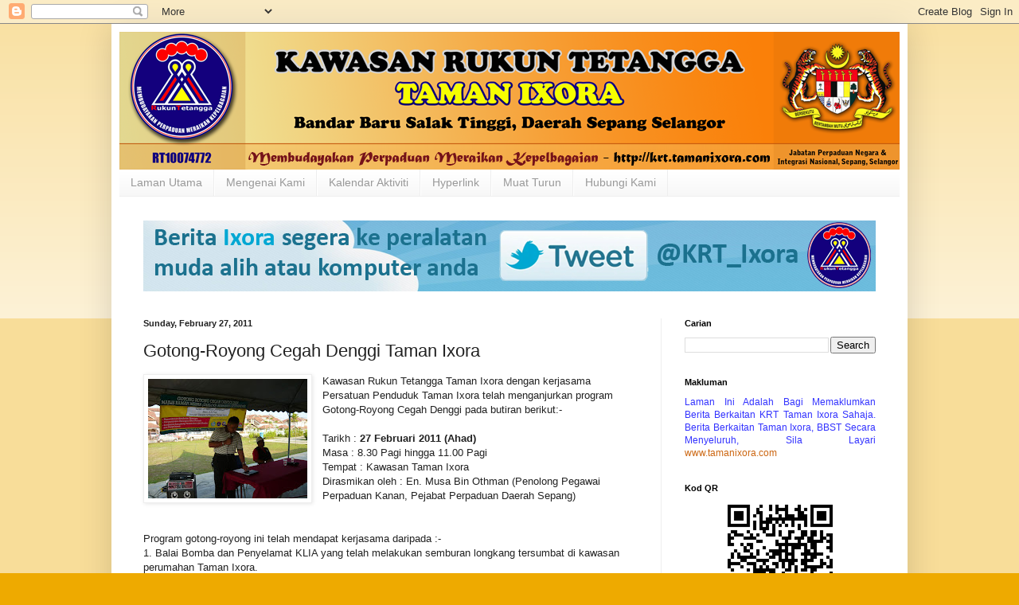

--- FILE ---
content_type: text/html; charset=UTF-8
request_url: https://krt.tamanixorabbst.com/2011/02/gotong-royong-cegah-denggi-taman-ixora.html
body_size: 15244
content:
<!DOCTYPE html>
<html class='v2' dir='ltr' xmlns='http://www.w3.org/1999/xhtml' xmlns:b='http://www.google.com/2005/gml/b' xmlns:data='http://www.google.com/2005/gml/data' xmlns:expr='http://www.google.com/2005/gml/expr'>
<head>
<link href='https://www.blogger.com/static/v1/widgets/335934321-css_bundle_v2.css' rel='stylesheet' type='text/css'/>
<meta content='IE=EmulateIE7' http-equiv='X-UA-Compatible'/>
<meta content='width=1100' name='viewport'/>
<meta content='text/html; charset=UTF-8' http-equiv='Content-Type'/>
<meta content='blogger' name='generator'/>
<link href='https://krt.tamanixorabbst.com/favicon.ico' rel='icon' type='image/x-icon'/>
<link href='https://krt.tamanixorabbst.com/2011/02/gotong-royong-cegah-denggi-taman-ixora.html' rel='canonical'/>
<link rel="alternate" type="application/atom+xml" title="Kawasan Rukun Tetangga (KRT) Taman Ixora, Daerah Sepang Selangor - Atom" href="https://krt.tamanixorabbst.com/feeds/posts/default" />
<link rel="alternate" type="application/rss+xml" title="Kawasan Rukun Tetangga (KRT) Taman Ixora, Daerah Sepang Selangor - RSS" href="https://krt.tamanixorabbst.com/feeds/posts/default?alt=rss" />
<link rel="service.post" type="application/atom+xml" title="Kawasan Rukun Tetangga (KRT) Taman Ixora, Daerah Sepang Selangor - Atom" href="https://www.blogger.com/feeds/5496905433267016991/posts/default" />

<link rel="alternate" type="application/atom+xml" title="Kawasan Rukun Tetangga (KRT) Taman Ixora, Daerah Sepang Selangor - Atom" href="https://krt.tamanixorabbst.com/feeds/5606665712603046544/comments/default" />
<!--Can't find substitution for tag [blog.ieCssRetrofitLinks]-->
<link href='https://blogger.googleusercontent.com/img/b/R29vZ2xl/AVvXsEimbeoqWBIGepLNPMwCqfxlyRC9DnKSwVezL0oqkk_eBLJru5XJmE60589Q2YH3sZWEQ-zwv-ipLD7PmZb6lFZJXwX3JWibyIweh0SL1hOUB04hXWldbldnL3cX-S0nvrz_hw9kjERtfy4/s200/P1030058a.jpg' rel='image_src'/>
<meta content='https://krt.tamanixorabbst.com/2011/02/gotong-royong-cegah-denggi-taman-ixora.html' property='og:url'/>
<meta content='Gotong-Royong Cegah Denggi Taman Ixora' property='og:title'/>
<meta content='Kawasan Rukun Tetangga Taman Ixora dengan kerjasama Persatuan Penduduk Taman Ixora telah menganjurkan program Gotong-Royong Cegah Denggi pad...' property='og:description'/>
<meta content='https://blogger.googleusercontent.com/img/b/R29vZ2xl/AVvXsEimbeoqWBIGepLNPMwCqfxlyRC9DnKSwVezL0oqkk_eBLJru5XJmE60589Q2YH3sZWEQ-zwv-ipLD7PmZb6lFZJXwX3JWibyIweh0SL1hOUB04hXWldbldnL3cX-S0nvrz_hw9kjERtfy4/w1200-h630-p-k-no-nu/P1030058a.jpg' property='og:image'/>
<title>Kawasan Rukun Tetangga (KRT) Taman Ixora, Daerah Sepang Selangor: Gotong-Royong Cegah Denggi Taman Ixora</title>
<style id='page-skin-1' type='text/css'><!--
/*
-----------------------------------------------
Blogger Template Style
Name:     Simple
Designer: Blogger
URL:      www.blogger.com
----------------------------------------------- */
/* Content
----------------------------------------------- */
body {
font: normal normal 12px Arial, Tahoma, Helvetica, FreeSans, sans-serif;
color: #222222;
background: #eeaa00 none repeat scroll top left;
padding: 0 40px 40px 40px;
}
html body .region-inner {
min-width: 0;
max-width: 100%;
width: auto;
}
h2 {
font-size: 22px;
}
a:link {
text-decoration:none;
color: #cc6611;
}
a:visited {
text-decoration:none;
color: #888888;
}
a:hover {
text-decoration:underline;
color: #ff9900;
}
.body-fauxcolumn-outer .fauxcolumn-inner {
background: transparent url(//www.blogblog.com/1kt/simple/body_gradient_tile_light.png) repeat scroll top left;
_background-image: none;
}
.body-fauxcolumn-outer .cap-top {
position: absolute;
z-index: 1;
height: 400px;
width: 100%;
}
.body-fauxcolumn-outer .cap-top .cap-left {
width: 100%;
background: transparent url(//www.blogblog.com/1kt/simple/gradients_light.png) repeat-x scroll top left;
_background-image: none;
}
.content-outer {
-moz-box-shadow: 0 0 40px rgba(0, 0, 0, .15);
-webkit-box-shadow: 0 0 5px rgba(0, 0, 0, .15);
-goog-ms-box-shadow: 0 0 10px #333333;
box-shadow: 0 0 40px rgba(0, 0, 0, .15);
margin-bottom: 1px;
}
.content-inner {
padding: 10px 10px;
}
.content-inner {
background-color: #ffffff;
}
/* Header
----------------------------------------------- */
.header-outer {
background: #cc6611 url(//www.blogblog.com/1kt/simple/gradients_light.png) repeat-x scroll 0 -400px;
_background-image: none;
}
.Header h1 {
font: normal normal 60px Arial, Tahoma, Helvetica, FreeSans, sans-serif;
color: #ffffff;
text-shadow: 1px 2px 3px rgba(0, 0, 0, .2);
}
.Header h1 a {
color: #ffffff;
}
.Header .description {
font-size: 140%;
color: #ffffff;
}
.header-inner .Header .titlewrapper {
padding: 22px 30px;
}
.header-inner .Header .descriptionwrapper {
padding: 0 30px;
}
/* Tabs
----------------------------------------------- */
.tabs-inner .section:first-child {
border-top: 0 solid #eeeeee;
}
.tabs-inner .section:first-child ul {
margin-top: -0;
border-top: 0 solid #eeeeee;
border-left: 0 solid #eeeeee;
border-right: 0 solid #eeeeee;
}
.tabs-inner .widget ul {
background: #f5f5f5 url(//www.blogblog.com/1kt/simple/gradients_light.png) repeat-x scroll 0 -800px;
_background-image: none;
border-bottom: 1px solid #eeeeee;
margin-top: 0;
margin-left: -30px;
margin-right: -30px;
}
.tabs-inner .widget li a {
display: inline-block;
padding: .6em 1em;
font: normal normal 14px Arial, Tahoma, Helvetica, FreeSans, sans-serif;
color: #999999;
border-left: 1px solid #ffffff;
border-right: 1px solid #eeeeee;
}
.tabs-inner .widget li:first-child a {
border-left: none;
}
.tabs-inner .widget li.selected a, .tabs-inner .widget li a:hover {
color: #000000;
background-color: #eeeeee;
text-decoration: none;
}
/* Columns
----------------------------------------------- */
.main-outer {
border-top: 0 solid #eeeeee;
}
.fauxcolumn-left-outer .fauxcolumn-inner {
border-right: 1px solid #eeeeee;
}
.fauxcolumn-right-outer .fauxcolumn-inner {
border-left: 1px solid #eeeeee;
}
/* Headings
----------------------------------------------- */
div.widget > h2,
div.widget h2.title {
margin: 0 0 1em 0;
font: normal bold 11px Arial, Tahoma, Helvetica, FreeSans, sans-serif;
color: #000000;
}
/* Widgets
----------------------------------------------- */
.widget .zippy {
color: #999999;
text-shadow: 2px 2px 1px rgba(0, 0, 0, .1);
}
.widget .popular-posts ul {
list-style: none;
}
/* Posts
----------------------------------------------- */
h2.date-header {
font: normal bold 11px Arial, Tahoma, Helvetica, FreeSans, sans-serif;
}
.date-header span {
background-color: transparent;
color: #222222;
padding: inherit;
letter-spacing: inherit;
margin: inherit;
}
.main-inner {
padding-top: 30px;
padding-bottom: 30px;
}
.main-inner .column-center-inner {
padding: 0 15px;
}
.main-inner .column-center-inner .section {
margin: 0 15px;
}
.post {
margin: 0 0 25px 0;
}
h3.post-title, .comments h4 {
font: normal normal 22px Arial, Tahoma, Helvetica, FreeSans, sans-serif;
margin: .75em 0 0;
}
.post-body {
font-size: 110%;
line-height: 1.4;
position: relative;
}
.post-body img, .post-body .tr-caption-container, .Profile img, .Image img,
.BlogList .item-thumbnail img {
padding: 2px;
background: #ffffff;
border: 1px solid #eeeeee;
-moz-box-shadow: 1px 1px 5px rgba(0, 0, 0, .1);
-webkit-box-shadow: 1px 1px 5px rgba(0, 0, 0, .1);
box-shadow: 1px 1px 5px rgba(0, 0, 0, .1);
}
.post-body img, .post-body .tr-caption-container {
padding: 5px;
}
.post-body .tr-caption-container {
color: #222222;
}
.post-body .tr-caption-container img {
padding: 0;
background: transparent;
border: none;
-moz-box-shadow: 0 0 0 rgba(0, 0, 0, .1);
-webkit-box-shadow: 0 0 0 rgba(0, 0, 0, .1);
box-shadow: 0 0 0 rgba(0, 0, 0, .1);
}
.post-header {
margin: 0 0 1.5em;
line-height: 1.6;
font-size: 90%;
}
.post-footer {
margin: 20px -2px 0;
padding: 5px 10px;
color: #666666;
background-color: #f9f9f9;
border-bottom: 1px solid #eeeeee;
line-height: 1.6;
font-size: 90%;
}
#comments .comment-author {
padding-top: 1.5em;
border-top: 1px solid #eeeeee;
background-position: 0 1.5em;
}
#comments .comment-author:first-child {
padding-top: 0;
border-top: none;
}
.avatar-image-container {
margin: .2em 0 0;
}
#comments .avatar-image-container img {
border: 1px solid #eeeeee;
}
/* Comments
----------------------------------------------- */
.comments .comments-content .icon.blog-author {
background-repeat: no-repeat;
background-image: url([data-uri]);
}
.comments .comments-content .loadmore a {
border-top: 1px solid #999999;
border-bottom: 1px solid #999999;
}
.comments .comment-thread.inline-thread {
background-color: #f9f9f9;
}
.comments .continue {
border-top: 2px solid #999999;
}
/* Accents
---------------------------------------------- */
.section-columns td.columns-cell {
border-left: 1px solid #eeeeee;
}
.blog-pager {
background: transparent none no-repeat scroll top center;
}
.blog-pager-older-link, .home-link,
.blog-pager-newer-link {
background-color: #ffffff;
padding: 5px;
}
.footer-outer {
border-top: 0 dashed #bbbbbb;
}
/* Mobile
----------------------------------------------- */
body.mobile  {
background-size: auto;
}
.mobile .body-fauxcolumn-outer {
background: transparent none repeat scroll top left;
}
.mobile .body-fauxcolumn-outer .cap-top {
background-size: 100% auto;
}
.mobile .content-outer {
-webkit-box-shadow: 0 0 3px rgba(0, 0, 0, .15);
box-shadow: 0 0 3px rgba(0, 0, 0, .15);
}
.mobile .tabs-inner .widget ul {
margin-left: 0;
margin-right: 0;
}
.mobile .post {
margin: 0;
}
.mobile .main-inner .column-center-inner .section {
margin: 0;
}
.mobile .date-header span {
padding: 0.1em 10px;
margin: 0 -10px;
}
.mobile h3.post-title {
margin: 0;
}
.mobile .blog-pager {
background: transparent none no-repeat scroll top center;
}
.mobile .footer-outer {
border-top: none;
}
.mobile .main-inner, .mobile .footer-inner {
background-color: #ffffff;
}
.mobile-index-contents {
color: #222222;
}
.mobile-link-button {
background-color: #cc6611;
}
.mobile-link-button a:link, .mobile-link-button a:visited {
color: #ffffff;
}
.mobile .tabs-inner .section:first-child {
border-top: none;
}
.mobile .tabs-inner .PageList .widget-content {
background-color: #eeeeee;
color: #000000;
border-top: 1px solid #eeeeee;
border-bottom: 1px solid #eeeeee;
}
.mobile .tabs-inner .PageList .widget-content .pagelist-arrow {
border-left: 1px solid #eeeeee;
}

--></style>
<style id='template-skin-1' type='text/css'><!--
body {
min-width: 1000px;
}
.content-outer, .content-fauxcolumn-outer, .region-inner {
min-width: 1000px;
max-width: 1000px;
_width: 1000px;
}
.main-inner .columns {
padding-left: 0px;
padding-right: 300px;
}
.main-inner .fauxcolumn-center-outer {
left: 0px;
right: 300px;
/* IE6 does not respect left and right together */
_width: expression(this.parentNode.offsetWidth -
parseInt("0px") -
parseInt("300px") + 'px');
}
.main-inner .fauxcolumn-left-outer {
width: 0px;
}
.main-inner .fauxcolumn-right-outer {
width: 300px;
}
.main-inner .column-left-outer {
width: 0px;
right: 100%;
margin-left: -0px;
}
.main-inner .column-right-outer {
width: 300px;
margin-right: -300px;
}
#layout {
min-width: 0;
}
#layout .content-outer {
min-width: 0;
width: 800px;
}
#layout .region-inner {
min-width: 0;
width: auto;
}
--></style>
<link href='https://www.blogger.com/dyn-css/authorization.css?targetBlogID=5496905433267016991&amp;zx=efa4ff2b-adbc-422b-bd57-3326dbadf0ff' media='none' onload='if(media!=&#39;all&#39;)media=&#39;all&#39;' rel='stylesheet'/><noscript><link href='https://www.blogger.com/dyn-css/authorization.css?targetBlogID=5496905433267016991&amp;zx=efa4ff2b-adbc-422b-bd57-3326dbadf0ff' rel='stylesheet'/></noscript>
<meta name='google-adsense-platform-account' content='ca-host-pub-1556223355139109'/>
<meta name='google-adsense-platform-domain' content='blogspot.com'/>

</head>
<body class='loading variant-bold'>
<div class='navbar section' id='navbar'><div class='widget Navbar' data-version='1' id='Navbar1'><script type="text/javascript">
    function setAttributeOnload(object, attribute, val) {
      if(window.addEventListener) {
        window.addEventListener('load',
          function(){ object[attribute] = val; }, false);
      } else {
        window.attachEvent('onload', function(){ object[attribute] = val; });
      }
    }
  </script>
<div id="navbar-iframe-container"></div>
<script type="text/javascript" src="https://apis.google.com/js/platform.js"></script>
<script type="text/javascript">
      gapi.load("gapi.iframes:gapi.iframes.style.bubble", function() {
        if (gapi.iframes && gapi.iframes.getContext) {
          gapi.iframes.getContext().openChild({
              url: 'https://www.blogger.com/navbar/5496905433267016991?po\x3d5606665712603046544\x26origin\x3dhttps://krt.tamanixorabbst.com',
              where: document.getElementById("navbar-iframe-container"),
              id: "navbar-iframe"
          });
        }
      });
    </script><script type="text/javascript">
(function() {
var script = document.createElement('script');
script.type = 'text/javascript';
script.src = '//pagead2.googlesyndication.com/pagead/js/google_top_exp.js';
var head = document.getElementsByTagName('head')[0];
if (head) {
head.appendChild(script);
}})();
</script>
</div></div>
<div class='body-fauxcolumns'>
<div class='fauxcolumn-outer body-fauxcolumn-outer'>
<div class='cap-top'>
<div class='cap-left'></div>
<div class='cap-right'></div>
</div>
<div class='fauxborder-left'>
<div class='fauxborder-right'></div>
<div class='fauxcolumn-inner'>
</div>
</div>
<div class='cap-bottom'>
<div class='cap-left'></div>
<div class='cap-right'></div>
</div>
</div>
</div>
<div class='content'>
<div class='content-fauxcolumns'>
<div class='fauxcolumn-outer content-fauxcolumn-outer'>
<div class='cap-top'>
<div class='cap-left'></div>
<div class='cap-right'></div>
</div>
<div class='fauxborder-left'>
<div class='fauxborder-right'></div>
<div class='fauxcolumn-inner'>
</div>
</div>
<div class='cap-bottom'>
<div class='cap-left'></div>
<div class='cap-right'></div>
</div>
</div>
</div>
<div class='content-outer'>
<div class='content-cap-top cap-top'>
<div class='cap-left'></div>
<div class='cap-right'></div>
</div>
<div class='fauxborder-left content-fauxborder-left'>
<div class='fauxborder-right content-fauxborder-right'></div>
<div class='content-inner'>
<header>
<div class='header-outer'>
<div class='header-cap-top cap-top'>
<div class='cap-left'></div>
<div class='cap-right'></div>
</div>
<div class='fauxborder-left header-fauxborder-left'>
<div class='fauxborder-right header-fauxborder-right'></div>
<div class='region-inner header-inner'>
<div class='header section' id='header'><div class='widget Header' data-version='1' id='Header1'>
<div id='header-inner'>
<a href='https://krt.tamanixorabbst.com/' style='display: block'>
<img alt='Kawasan Rukun Tetangga (KRT) Taman Ixora, Daerah Sepang Selangor' height='173px; ' id='Header1_headerimg' src='https://blogger.googleusercontent.com/img/b/R29vZ2xl/AVvXsEhFPYTUSOUj7VyjuIc9Ls2VW4YzZwwdwf2VwJRczOH-0F7npHMRcRn6MOtlD5Y7xrLqWV3WnSOMIx9BjtFBbuoYO3iWQ_LnXGqNCsPVasgNy8BhD1-2NuXiWaFOsg91ywoSz5RrSJbEmqpp/s1600/BannerKRTOgo2013.png' style='display: block' width='980px; '/>
</a>
</div>
</div></div>
</div>
</div>
<div class='header-cap-bottom cap-bottom'>
<div class='cap-left'></div>
<div class='cap-right'></div>
</div>
</div>
</header>
<div class='tabs-outer'>
<div class='tabs-cap-top cap-top'>
<div class='cap-left'></div>
<div class='cap-right'></div>
</div>
<div class='fauxborder-left tabs-fauxborder-left'>
<div class='fauxborder-right tabs-fauxborder-right'></div>
<div class='region-inner tabs-inner'>
<div class='tabs section' id='crosscol'><div class='widget PageList' data-version='1' id='PageList1'>
<h2>Pages</h2>
<div class='widget-content'>
<ul>
<li>
<a href='https://krt.tamanixorabbst.com/'>Laman Utama</a>
</li>
<li>
<a href='https://krt.tamanixorabbst.com/p/mengenai-kami.html'>Mengenai Kami</a>
</li>
<li>
<a href='https://krt.tamanixorabbst.com/p/kalendar-aktiviti.html'>Kalendar Aktiviti</a>
</li>
<li>
<a href='https://krt.tamanixorabbst.com/p/hyperlink.html'>Hyperlink</a>
</li>
<li>
<a href='https://krt.tamanixorabbst.com/p/muat-turun.html'>Muat Turun</a>
</li>
<li>
<a href='https://krt.tamanixorabbst.com/p/hubungi-kami.html'>Hubungi Kami</a>
</li>
</ul>
<div class='clear'></div>
</div>
</div></div>
<div class='tabs section' id='crosscol-overflow'><div class='widget HTML' data-version='1' id='HTML4'>
<h2 class='title'>Iklan</h2>
<div class='widget-content'>
<img src="https://blogger.googleusercontent.com/img/b/R29vZ2xl/AVvXsEhXu4LwywbEC5FCwqSKIaUXkQInDGrlVNnf-nKAq3UdmmzjShtExy5QiWg-nWPimrhdH5MJunUL2Ojb823OhgsT9O_cTAQsJXQjx8_Zf8gVovDPsPdxptWFqpthxBVHOeia2_hfl5jo-ak0/s1600/banner_twitter.png" name="rotator" id="rotator" />
<script language="JavaScript" type="text/JavaScript">
<!--
function MM_preloadImages() { //v3.0
  var d=document; if(d.images){ if(!d.MM_p) d.MM_p=new Array();
    var i,j=d.MM_p.length,a=MM_preloadImages.arguments; for(i=0; i<a.length; i++)
    if (a[i].indexOf("#")!=0){ d.MM_p[j]=new Image; d.MM_p[j++].src=a[i];}}
}

function MM_swapImgRestore() { //v3.0
  var i,x,a=document.MM_sr; for(i=0;a&&i<a.length&&(x=a[i])&&x.oSrc;i++) x.src=x.oSrc;
}

function MM_findObj(n, d) { //v4.01
  var p,i,x;  if(!d) d=document; if((p=n.indexOf("?"))>0&&parent.frames.length) {
    d=parent.frames[n.substring(p+1)].document; n=n.substring(0,p);}
  if(!(x=d[n])&&d.all) x=d.all[n]; for (i=0;!x&&i<d.forms.length;i++) x=d.forms[i][n];
  for(i=0;!x&&d.layers&&i<d.layers.length;i++) x=MM_findObj(n,d.layers[i].document);
  if(!x && d.getElementById) x=d.getElementById(n); return x;
}

function MM_swapImage() { //v3.0
  var i,j=0,x,a=MM_swapImage.arguments; document.MM_sr=new Array; for(i=0;i<(a.length-2);i+=3)
   if ((x=MM_findObj(a[i]))!=null){document.MM_sr[j++]=x; if(!x.oSrc) x.oSrc=x.src; x.src=a[i+2];}
}
// Comma separated list of images to rotate 
var imgs = new Array('https://blogger.googleusercontent.com/img/b/R29vZ2xl/AVvXsEhXu4LwywbEC5FCwqSKIaUXkQInDGrlVNnf-nKAq3UdmmzjShtExy5QiWg-nWPimrhdH5MJunUL2Ojb823OhgsT9O_cTAQsJXQjx8_Zf8gVovDPsPdxptWFqpthxBVHOeia2_hfl5jo-ak0/s1600/banner_twitter.png');
// delay in milliseconds between image swaps 1000 = 1 second 
var delay = 7000;
var counter = 0;

//'https://blogger.googleusercontent.com/img/b/R29vZ2xl/AVvXsEiLXmXIaOP9iVvg6TMQOEwux7FIMX2zlZWxOmW6KOKzrDCj7q3MLwTZc88TQJ4-nFQZigQaaC63NSmgKlXWFjcGGPwGdfbOYS-wNVV-ysm9lqrEw0PjcFuN5Fre-M13orsj0DPR4vLsGzZU/s912/banner_raya.png','https://blogger.googleusercontent.com/img/b/R29vZ2xl/AVvXsEgi4-j2WEnLZ7RfalminfZFZp9ZevW29FHVkTEH8Vrnv8vmb1eV6yzlNAMQcBo4pYYyTxYT5jhyphenhyphen0jVNy4e9nVWDuQiUj0VEB8POq-KFVLy8znmJk_DkEXl6b9k-AE2t2JHQ63G4gCDCjgFJ/s1600/banner_jalurgemilang.png',

function preloadImgs(){
  for(var i=0;i<imgs.length;i++){
    MM_preloadImages(imgs[i]);
  }
}

function randomImages(){
  if(counter == (imgs.length)){
    counter = 0;
  }
  MM_swapImage('rotator', '', imgs[counter++]);
  setTimeout('randomImages()', delay);
}

preloadImgs();
randomImages();
//-->
</script>
</div>
<div class='clear'></div>
</div></div>
</div>
</div>
<div class='tabs-cap-bottom cap-bottom'>
<div class='cap-left'></div>
<div class='cap-right'></div>
</div>
</div>
<div class='main-outer'>
<div class='main-cap-top cap-top'>
<div class='cap-left'></div>
<div class='cap-right'></div>
</div>
<div class='fauxborder-left main-fauxborder-left'>
<div class='fauxborder-right main-fauxborder-right'></div>
<div class='region-inner main-inner'>
<div class='columns fauxcolumns'>
<div class='fauxcolumn-outer fauxcolumn-center-outer'>
<div class='cap-top'>
<div class='cap-left'></div>
<div class='cap-right'></div>
</div>
<div class='fauxborder-left'>
<div class='fauxborder-right'></div>
<div class='fauxcolumn-inner'>
</div>
</div>
<div class='cap-bottom'>
<div class='cap-left'></div>
<div class='cap-right'></div>
</div>
</div>
<div class='fauxcolumn-outer fauxcolumn-left-outer'>
<div class='cap-top'>
<div class='cap-left'></div>
<div class='cap-right'></div>
</div>
<div class='fauxborder-left'>
<div class='fauxborder-right'></div>
<div class='fauxcolumn-inner'>
</div>
</div>
<div class='cap-bottom'>
<div class='cap-left'></div>
<div class='cap-right'></div>
</div>
</div>
<div class='fauxcolumn-outer fauxcolumn-right-outer'>
<div class='cap-top'>
<div class='cap-left'></div>
<div class='cap-right'></div>
</div>
<div class='fauxborder-left'>
<div class='fauxborder-right'></div>
<div class='fauxcolumn-inner'>
</div>
</div>
<div class='cap-bottom'>
<div class='cap-left'></div>
<div class='cap-right'></div>
</div>
</div>
<!-- corrects IE6 width calculation -->
<div class='columns-inner'>
<div class='column-center-outer'>
<div class='column-center-inner'>
<div class='main section' id='main'><div class='widget Blog' data-version='1' id='Blog1'>
<div class='blog-posts hfeed'>

          <div class="date-outer">
        
<h2 class='date-header'><span>Sunday, February 27, 2011</span></h2>

          <div class="date-posts">
        
<div class='post-outer'>
<div class='post hentry uncustomized-post-template' itemprop='blogPost' itemscope='itemscope' itemtype='http://schema.org/BlogPosting'>
<meta content='https://blogger.googleusercontent.com/img/b/R29vZ2xl/AVvXsEimbeoqWBIGepLNPMwCqfxlyRC9DnKSwVezL0oqkk_eBLJru5XJmE60589Q2YH3sZWEQ-zwv-ipLD7PmZb6lFZJXwX3JWibyIweh0SL1hOUB04hXWldbldnL3cX-S0nvrz_hw9kjERtfy4/s200/P1030058a.jpg' itemprop='image_url'/>
<meta content='5496905433267016991' itemprop='blogId'/>
<meta content='5606665712603046544' itemprop='postId'/>
<a name='5606665712603046544'></a>
<h3 class='post-title entry-title' itemprop='name'>
Gotong-Royong Cegah Denggi Taman Ixora
</h3>
<div class='post-header'>
<div class='post-header-line-1'></div>
</div>
<div class='post-body entry-content' id='post-body-5606665712603046544' itemprop='description articleBody'>
<div style="border-bottom: medium none; border-left: medium none; border-right: medium none; border-top: medium none;"><a href="https://blogger.googleusercontent.com/img/b/R29vZ2xl/AVvXsEimbeoqWBIGepLNPMwCqfxlyRC9DnKSwVezL0oqkk_eBLJru5XJmE60589Q2YH3sZWEQ-zwv-ipLD7PmZb6lFZJXwX3JWibyIweh0SL1hOUB04hXWldbldnL3cX-S0nvrz_hw9kjERtfy4/s1600/P1030058a.jpg" style="clear: left; cssfloat: left; float: left; margin-bottom: 1em; margin-right: 1em;"><img alt="" border="0" height="150" id="BLOGGER_PHOTO_ID_5599048775005335842" src="https://blogger.googleusercontent.com/img/b/R29vZ2xl/AVvXsEimbeoqWBIGepLNPMwCqfxlyRC9DnKSwVezL0oqkk_eBLJru5XJmE60589Q2YH3sZWEQ-zwv-ipLD7PmZb6lFZJXwX3JWibyIweh0SL1hOUB04hXWldbldnL3cX-S0nvrz_hw9kjERtfy4/s200/P1030058a.jpg" style="display: block; margin: 0px auto 10px; text-align: center;" width="200" /></a>Kawasan Rukun Tetangga Taman Ixora dengan kerjasama Persatuan Penduduk Taman Ixora telah menganjurkan program Gotong-Royong Cegah Denggi pada butiran berikut:-</div><div style="border-bottom: medium none; border-left: medium none; border-right: medium none; border-top: medium none;"><br />
</div><div style="border-bottom: medium none; border-left: medium none; border-right: medium none; border-top: medium none;">Tarikh : <strong>27 Februari 2011 (Ahad)</strong></div><div style="border-bottom: medium none; border-left: medium none; border-right: medium none; border-top: medium none;">Masa : 8.30 Pagi hingga 11.00 Pagi</div><div style="border-bottom: medium none; border-left: medium none; border-right: medium none; border-top: medium none;">Tempat : Kawasan Taman Ixora</div><div style="border-bottom: medium none; border-left: medium none; border-right: medium none; border-top: medium none;">Dirasmikan oleh : En. Musa Bin Othman (Penolong Pegawai Perpaduan Kanan, Pejabat Perpaduan Daerah Sepang)</div><div style="border-bottom: medium none; border-left: medium none; border-right: medium none; border-top: medium none;"><br />
</div><br />
Program gotong-royong ini telah mendapat kerjasama daripada :-<br />
1. Balai Bomba dan Penyelamat KLIA yang telah melakukan semburan longkang tersumbat di kawasan perumahan Taman Ixora.<br />
2. Syarikat Bekalan Air Selangor (SYABAS) membekalkan lori tangki air.<br />
3. Syarikat Alam Flora yang menyediakan beberapa pekerja dan lori sampah.<br />
4. Majlis Perbandaran Sepang telah mengedarkan Abate untuk menghalang nyamuk Aedes daripada membiak.<br />
<br />
Program ini dianjurkan untuk menerapkan budaya cara hidup yang sihat dan menjaga kebersihan kawasan perumahan kita.<br />
<br />
Kos Penganjuran Gotong-Royong RM855.65<br />
- Bayaran Air Tangki SYABAS RM200<br />
- Jamuan Ringan RM300<br />
- Plastik Sampah RM15<br />
- Air Mineral RM90.65<br />
- Banner RM100<br />
- Cenderahati RM150<br />
<br />
Sila klik <a href="https://picasaweb.google.com/tamanixora/GotongRoyong2011">di sini </a>untuk melihat gambar.
<div style='clear: both;'></div>
</div>
<div class='post-footer'>
<div class='post-footer-line post-footer-line-1'>
<span class='post-author vcard'>
Posted by
<span class='fn' itemprop='author' itemscope='itemscope' itemtype='http://schema.org/Person'>
<meta content='https://www.blogger.com/profile/03128227424977802959' itemprop='url'/>
<a class='g-profile' href='https://www.blogger.com/profile/03128227424977802959' rel='author' title='author profile'>
<span itemprop='name'>PPTI BBST</span>
</a>
</span>
</span>
<span class='post-timestamp'>
at
<meta content='https://krt.tamanixorabbst.com/2011/02/gotong-royong-cegah-denggi-taman-ixora.html' itemprop='url'/>
<a class='timestamp-link' href='https://krt.tamanixorabbst.com/2011/02/gotong-royong-cegah-denggi-taman-ixora.html' rel='bookmark' title='permanent link'><abbr class='published' itemprop='datePublished' title='2011-02-27T00:27:00-08:00'>12:27&#8239;AM</abbr></a>
</span>
<span class='post-comment-link'>
</span>
<span class='post-icons'>
<span class='item-control blog-admin pid-798415164'>
<a href='https://www.blogger.com/post-edit.g?blogID=5496905433267016991&postID=5606665712603046544&from=pencil' title='Edit Post'>
<img alt='' class='icon-action' height='18' src='https://resources.blogblog.com/img/icon18_edit_allbkg.gif' width='18'/>
</a>
</span>
</span>
<div class='post-share-buttons goog-inline-block'>
<a class='goog-inline-block share-button sb-email' href='https://www.blogger.com/share-post.g?blogID=5496905433267016991&postID=5606665712603046544&target=email' target='_blank' title='Email This'><span class='share-button-link-text'>Email This</span></a><a class='goog-inline-block share-button sb-blog' href='https://www.blogger.com/share-post.g?blogID=5496905433267016991&postID=5606665712603046544&target=blog' onclick='window.open(this.href, "_blank", "height=270,width=475"); return false;' target='_blank' title='BlogThis!'><span class='share-button-link-text'>BlogThis!</span></a><a class='goog-inline-block share-button sb-twitter' href='https://www.blogger.com/share-post.g?blogID=5496905433267016991&postID=5606665712603046544&target=twitter' target='_blank' title='Share to X'><span class='share-button-link-text'>Share to X</span></a><a class='goog-inline-block share-button sb-facebook' href='https://www.blogger.com/share-post.g?blogID=5496905433267016991&postID=5606665712603046544&target=facebook' onclick='window.open(this.href, "_blank", "height=430,width=640"); return false;' target='_blank' title='Share to Facebook'><span class='share-button-link-text'>Share to Facebook</span></a><a class='goog-inline-block share-button sb-pinterest' href='https://www.blogger.com/share-post.g?blogID=5496905433267016991&postID=5606665712603046544&target=pinterest' target='_blank' title='Share to Pinterest'><span class='share-button-link-text'>Share to Pinterest</span></a>
</div>
</div>
<div class='post-footer-line post-footer-line-2'>
<span class='post-labels'>
Labels:
<a href='https://krt.tamanixorabbst.com/search/label/Aktiviti' rel='tag'>Aktiviti</a>
</span>
</div>
<div class='post-footer-line post-footer-line-3'>
<span class='post-location'>
</span>
</div>
</div>
</div>
<div class='comments' id='comments'>
<a name='comments'></a>
<h4>No comments:</h4>
<div id='Blog1_comments-block-wrapper'>
<dl class='' id='comments-block'>
</dl>
</div>
<p class='comment-footer'>
<div class='comment-form'>
<a name='comment-form'></a>
<h4 id='comment-post-message'>Post a Comment</h4>
<p>
</p>
<a href='https://www.blogger.com/comment/frame/5496905433267016991?po=5606665712603046544&hl=en&saa=85391&origin=https://krt.tamanixorabbst.com' id='comment-editor-src'></a>
<iframe allowtransparency='true' class='blogger-iframe-colorize blogger-comment-from-post' frameborder='0' height='410px' id='comment-editor' name='comment-editor' src='' width='100%'></iframe>
<script src='https://www.blogger.com/static/v1/jsbin/2830521187-comment_from_post_iframe.js' type='text/javascript'></script>
<script type='text/javascript'>
      BLOG_CMT_createIframe('https://www.blogger.com/rpc_relay.html');
    </script>
</div>
</p>
</div>
</div>

        </div></div>
      
</div>
<div class='blog-pager' id='blog-pager'>
<span id='blog-pager-newer-link'>
<a class='blog-pager-newer-link' href='https://krt.tamanixorabbst.com/2011/03/geran-peruntukan-krt-taman-ixora-tahun.html' id='Blog1_blog-pager-newer-link' title='Newer Post'>Newer Post</a>
</span>
<span id='blog-pager-older-link'>
<a class='blog-pager-older-link' href='https://krt.tamanixorabbst.com/2011/02/ceramah-maulidur-rasul-1432h-anjuran.html' id='Blog1_blog-pager-older-link' title='Older Post'>Older Post</a>
</span>
<a class='home-link' href='https://krt.tamanixorabbst.com/'>Home</a>
</div>
<div class='clear'></div>
<div class='post-feeds'>
<div class='feed-links'>
Subscribe to:
<a class='feed-link' href='https://krt.tamanixorabbst.com/feeds/5606665712603046544/comments/default' target='_blank' type='application/atom+xml'>Post Comments (Atom)</a>
</div>
</div>
</div></div>
</div>
</div>
<div class='column-left-outer'>
<div class='column-left-inner'>
<aside>
</aside>
</div>
</div>
<div class='column-right-outer'>
<div class='column-right-inner'>
<aside>
<div class='sidebar section' id='sidebar-right-1'><div class='widget BlogSearch' data-version='1' id='BlogSearch1'>
<h2 class='title'>Carian</h2>
<div class='widget-content'>
<div id='BlogSearch1_form'>
<form action='https://krt.tamanixorabbst.com/search' class='gsc-search-box' target='_top'>
<table cellpadding='0' cellspacing='0' class='gsc-search-box'>
<tbody>
<tr>
<td class='gsc-input'>
<input autocomplete='off' class='gsc-input' name='q' size='10' title='search' type='text' value=''/>
</td>
<td class='gsc-search-button'>
<input class='gsc-search-button' title='search' type='submit' value='Search'/>
</td>
</tr>
</tbody>
</table>
</form>
</div>
</div>
<div class='clear'></div>
</div><div class='widget HTML' data-version='1' id='HTML6'>
<h2 class='title'>Makluman</h2>
<div class='widget-content'>
<div style="text-align: justify;"><span style="color:#3333ff;">Laman Ini Adalah Bagi Memaklumkan Berita Berkaitan KRT Taman Ixora Sahaja. Berita Berkaitan Taman Ixora, BBST Secara Menyeluruh, Sila Layari</span> <a href="http://www.tamanixora.com/">www.tamanixora.com</a></div>
</div>
<div class='clear'></div>
</div><div class='widget HTML' data-version='1' id='HTML5'>
<h2 class='title'>Kod QR</h2>
<div class='widget-content'>
<div align="center"><img src="https://blogger.googleusercontent.com/img/b/R29vZ2xl/AVvXsEgIGmIRWBzyn2mePWSjUz1ylbaC2aGkCPyiR_rHLJXphJd2zYoyYC5CjizS9mQH0BADNBMh_0EwvfV6S2Uftq1nzfXVxrW6xP2yc5J5RA4YRQRRxx4iZwNkgPMkEsngUUlnWR96liMXbnEq/s1600/qr_krt_ixora.png" /></div>
</div>
<div class='clear'></div>
</div><div class='widget HTML' data-version='1' id='HTML3'>
<h2 class='title'>Twitter @KRT_Ixora</h2>
<div class='widget-content'>
<a class="twitter-timeline" href="https://twitter.com/KRT_Ixora" data-widget-id="378086429437333504">Tweets by @KRT_Ixora</a>
<script>!function(d,s,id){var js,fjs=d.getElementsByTagName(s)[0],p=/^http:/.test(d.location)?'http':'https';if(!d.getElementById(id)){js=d.createElement(s);js.id=id;js.src=p+"://platform.twitter.com/widgets.js";fjs.parentNode.insertBefore(js,fjs);}}(document,"script","twitter-wjs");</script>
</div>
<div class='clear'></div>
</div><div class='widget Text' data-version='1' id='Text2'>
<h2 class='title'>Objektif Rukun Tetangga</h2>
<div class='widget-content'>
<div style="text-align: justify;">Memelihara, meningkat, mengukuhkan perpaduan rakyat dan integrasi nasional selaras dengan dasar-dasar kerajaan berlandaskan Perlembagaan Persekutuan dan Rukun Negara.</div><br/><br/>
</div>
<div class='clear'></div>
</div><div class='widget Text' data-version='1' id='Text1'>
<h2 class='title'>Mengenai KRT Taman Ixora</h2>
<div class='widget-content'>
<div style="text-align: justify; ">Kawasan Rukun Tetangga Taman Ixora, Bandar Baru Salak Tinggi, Daerah Sepang, Selangor telah diluluskan oleh Jabatan Perpaduan Negara dan Integrasi Nasional pada 23 Februari 2010.<br/><br/><b>No. Notis Penetapan :</b> RT10074772<br/><b>Tarikh Mula :</b> 17 Februari 2010<br/><br/><a href="https://sites.google.com/site/tamanixora/dokumen/NotisPenetapanKRTIxora.pdf" style="font-weight: normal; ">Notis Penetapan KRT Taman Ixora</a><br/></div><br/>
</div>
<div class='clear'></div>
</div><div class='widget HTML' data-version='1' id='HTML2'>
<h2 class='title'>Kalendar Aktiviti KRT Taman Ixora</h2>
<div class='widget-content'>
<iframe src="https://www.google.com/calendar/embed?showTitle=0&amp;showNav=0&amp;showPrint=0&amp;showTabs=0&amp;mode=AGENDA&amp;height=350&amp;wkst=1&amp;bgcolor=%23ffffff&amp;src=91mltpa7ter1bcipe1ao079k1s%40group.calendar.google.com&amp;color=%23875509&amp;ctz=Asia%2FKuala_Lumpur" style=" border:solid 1px #777 " width="250" height="400" frameborder="0" scrolling="no"></iframe>
</div>
<div class='clear'></div>
</div><div class='widget Feed' data-version='1' id='Feed1'>
<h2>Terbaru Di Blog Taman Ixora</h2>
<div class='widget-content' id='Feed1_feedItemListDisplay'>
<span style='filter: alpha(25); opacity: 0.25;'>
<a href='http://tamanixora.blogspot.com/feeds/posts/default'>Loading...</a>
</span>
</div>
<div class='clear'></div>
</div><div class='widget TextList' data-version='1' id='TextList1'>
<h2>Senarai Jawatankuasa KRT Taman Ixora Sesi 2012/2013</h2>
<div class='widget-content'>
<ul>
<li>PENGERUSI - HJ. MOHD NOOR BIN HJ. SAID - No. 21, Jalan Ixora 1/2</li>
<li>TIMB. PENGERUSI - ABDUL RASHID BIN ABDUL MALEK - No. 5, Jalan Ixora 1/5</li>
<li>SETIAUSAHA - AHMAD KAMIL BIN ZAILANI - No. 110, Jalan Ixora 1/1</li>
<li>PENOLONG SETIAUSAHA - MOHD HASIADY BIN YASIN - No. 119, Jalan Ixora 1/2</li>
<li>BENDAHARI - HJ. ISMAIL BIN MUIT - No. 48, Jalan Ixora 1/1</li>
<li>AJK - ZAINAL ABIDIN BIN AHMAD - No. 6, Jalan Ixora 1/2</li>
<li>AJK - MOHD SALIHIN BIN JELANI - No. 26, Jalan Ixora 1/1</li>
<li>AJK - ZULKEFLY BIN SUKOR - No. 19, Jalan Ixora 1/4</li>
<li>AJK - AZRAF BIN AZMAN - No. 5, Jalan Ixora 1/2</li>
<li>AJK - SALLEH BIN SUFIAN - No. 7, Jalan Ixora 1/10</li>
<li>AJK - HJH. NORAINI BT SAADUN - No. 32, Jalan Ixora 1/11</li>
<li>AJK - ROHAYA BT ABU HASSAN - No. 57, Jalan Ixora 1/2</li>
<li>AJK - MOHD JAMIL BIN MOHD SHAH - No. 57, Jalan Ixora 1/2</li>
<li>AJK - MOHD ZAIMI BIN KASIM - No. 28, Jalan Ixora 1/2</li>
<li>AJK - AHMAD ZAHA BIN MOHAMAD HALIT - No. 2, Jalan Ixora 1/12</li>
<li>AJK - AIZAM NIZAM BIN ADNAN - No. 129, Jalan Ixora 1/2</li>
<li>AJK - ZULKEFLI BIN HJ HASHIM - No. 13, Jalan Ixora 1/13</li>
<li>AJK - HAZLI BIN MAT DIAH - No. 25, Jalan Ixora 1/11</li>
<li>AJK - NORHISHAM BIN WAHID - No. 16 Jalan Ixora 1/11</li>
<li>AJK - RAZALI BIN DALI - No. 32, Jalan Ixora 1/9</li>
<li>AJK - MUHAMAD FAISAL BIN OMAR - No. 2, Jalan Ixora 1/8</li>
<li>AJK - NORHASRIZAM BIN HASHIM@HASIM - No. 2, Jalan Ixora 1/15</li>
<li>AJK - MOHD NAZRI BIN MOHD GHAZALI - No 21, Jalan Ixora 1/10</li>
<li>AJK - MOHD EFENDY BIN MD PADZIL - No 15, Jalan Ixora 1/10</li>
<li>AJK - KAMARUAL RASIDI BIN ABDUL RASHID - No. 1, Jalan Ixora 1/2</li>
<li>JURU AUDIT - MOHAMAD FUAD BIN ADAM - No. 10, Jalan Ixora 1/11</li>
<li>JURU AUDIT - HJ. AMIRUDEAN BIN ZID - No. 24, Jalan Ixora 1/8</li>
</ul>
<div class='clear'></div>
</div>
</div><div class='widget Text' data-version='1' id='Text3'>
<h2 class='title'>Objektif Skim Rondaan Sukarela (SRS)</h2>
<div class='widget-content'>
<div style="text-align: justify;">1. Membantu mencegah jenayah dan menangani gejala sosial.<br/><br/>2. Membantu menguatkuasakan undang-undang.<br/><br/>3. Memberi perlindungan kepada nyawa dan harta benda.<br/><br/>4. Mempertingkatkan semangat kejiranan dikalangan penduduk setempat.<br/><br/>5. Memulihkan keadaan setempat agar menjadi aman dan sejahtera.<br/></div><br/>
</div>
<div class='clear'></div>
</div><div class='widget Text' data-version='1' id='Text6'>
<h2 class='title'>Mengenai Skim Rondaan Sukarela Kawasan Rukun Tetangga Taman Ixora</h2>
<div class='widget-content'>
<div style="text-align: justify;">Kawasan Rukun Tetangga Taman Ixora telah diluluskan penubuhan Skim Rondaan Sukarela Zon A, Zon B dan Zon C oleh Jabatan Perpaduan Negara dan Integrasi Nasional.<br/><br/>Nama Skim : <a href="https://sites.google.com/site/tamanixora/dokumen/SRSIxoraZonA.pdf">SRS KRT Taman Ixora Zon A</a><br/>No. Notis Penetapan : SRS 47721<br/>Tarikh Mula : 8 September 2011<br/><br/>Nama Skim : <a href="https://sites.google.com/site/tamanixora/dokumen/SRSIxoraZonB.pdf">SRS KRT Taman Ixora Zon B<br/></a>No. Notis Penetapan : SRS 47722704<br/>Tarikh Mula : 8 September 2011<br/><br/>Nama Skim : <a href="https://sites.google.com/site/tamanixora/dokumen/SRSIxoraZonC.pdf">SRS KRT Taman Ixora Zon C<br/></a>No. Notis Penetapan : SRS 47722717<br/>Tarikh Mula : 8 September 2011</div>
</div>
<div class='clear'></div>
</div><div class='widget Text' data-version='1' id='Text5'>
<h2 class='title'>Akaun Bank KRT Taman Ixora</h2>
<div class='widget-content'>
<div style="text-align: justify;">Nama Bank : Bank Islam (M) Berhad<br/>Cawangan : Bandar Baru Nilai, Negeri Sembilan<br/>No. Akaun : 05-058-01-001604-6<br/>Nama Akaun : KAWASAN RUKUN TETANGGA TAMAN IXORA</div>
</div>
<div class='clear'></div>
</div><div class='widget LinkList' data-version='1' id='LinkList1'>
<h2>Link Berkaitan</h2>
<div class='widget-content'>
<ul>
<li><a href='http://tamanixora.blogspot.com/'>Persatuan Penduduk Taman Ixora (PPTI)</a></li>
<li><a href='http://www.jpnin.gov.my/'>Laman Web Jabatan Perpaduan Negara dan Integrasi Nasional (JPNIN)</a></li>
<li><a href='http://ert.jpnin.gov.my/e-jpnin/'>Sistem e-Rukun Tetangga</a></li>
</ul>
<div class='clear'></div>
</div>
</div><div class='widget LinkList' data-version='1' id='LinkList2'>
<h2>Muat Turun</h2>
<div class='widget-content'>
<ul>
<li><a href='http://www.federalgazette.agc.gov.my/outputaktap/20120622_751_BM_Akta%20751%20BM.pdf'>Akta 751 - Akta Rukun Tetangga 2012</a></li>
<li><a href='http://sites.google.com/site/tamanixora/dokumen/PenetapanKawasanRT.pdf'>Penetapan Kawasan Rukun Tetangga</a></li>
<li><a href='http://sites.google.com/site/tamanixora/dokumen/PelantikanAJKRT.pdf'>Pelantikan AJK Kawasan Rukun Tetangga</a></li>
<li><a href='https://sites.google.com/site/tamanixora/dokumen/PermohonanSRS.pdf'>Permohonan Pengendalian Skim Rondaan Sukarela</a></li>
<li><a href='http://sites.google.com/site/tamanixora/dokumen/PelepasanWaktuBekerja.pdf'>Pekeliling JPA - Pelepasan Waktu Bekerja</a></li>
</ul>
<div class='clear'></div>
</div>
</div><div class='widget BlogArchive' data-version='1' id='BlogArchive1'>
<h2>Blog Archive</h2>
<div class='widget-content'>
<div id='ArchiveList'>
<div id='BlogArchive1_ArchiveList'>
<ul class='hierarchy'>
<li class='archivedate collapsed'>
<a class='toggle' href='javascript:void(0)'>
<span class='zippy'>

        &#9658;&#160;
      
</span>
</a>
<a class='post-count-link' href='https://krt.tamanixorabbst.com/2021/'>
2021
</a>
<span class='post-count' dir='ltr'>(1)</span>
<ul class='hierarchy'>
<li class='archivedate collapsed'>
<a class='toggle' href='javascript:void(0)'>
<span class='zippy'>

        &#9658;&#160;
      
</span>
</a>
<a class='post-count-link' href='https://krt.tamanixorabbst.com/2021/08/'>
August
</a>
<span class='post-count' dir='ltr'>(1)</span>
</li>
</ul>
</li>
</ul>
<ul class='hierarchy'>
<li class='archivedate collapsed'>
<a class='toggle' href='javascript:void(0)'>
<span class='zippy'>

        &#9658;&#160;
      
</span>
</a>
<a class='post-count-link' href='https://krt.tamanixorabbst.com/2014/'>
2014
</a>
<span class='post-count' dir='ltr'>(8)</span>
<ul class='hierarchy'>
<li class='archivedate collapsed'>
<a class='toggle' href='javascript:void(0)'>
<span class='zippy'>

        &#9658;&#160;
      
</span>
</a>
<a class='post-count-link' href='https://krt.tamanixorabbst.com/2014/12/'>
December
</a>
<span class='post-count' dir='ltr'>(1)</span>
</li>
</ul>
<ul class='hierarchy'>
<li class='archivedate collapsed'>
<a class='toggle' href='javascript:void(0)'>
<span class='zippy'>

        &#9658;&#160;
      
</span>
</a>
<a class='post-count-link' href='https://krt.tamanixorabbst.com/2014/11/'>
November
</a>
<span class='post-count' dir='ltr'>(3)</span>
</li>
</ul>
<ul class='hierarchy'>
<li class='archivedate collapsed'>
<a class='toggle' href='javascript:void(0)'>
<span class='zippy'>

        &#9658;&#160;
      
</span>
</a>
<a class='post-count-link' href='https://krt.tamanixorabbst.com/2014/10/'>
October
</a>
<span class='post-count' dir='ltr'>(1)</span>
</li>
</ul>
<ul class='hierarchy'>
<li class='archivedate collapsed'>
<a class='toggle' href='javascript:void(0)'>
<span class='zippy'>

        &#9658;&#160;
      
</span>
</a>
<a class='post-count-link' href='https://krt.tamanixorabbst.com/2014/09/'>
September
</a>
<span class='post-count' dir='ltr'>(1)</span>
</li>
</ul>
<ul class='hierarchy'>
<li class='archivedate collapsed'>
<a class='toggle' href='javascript:void(0)'>
<span class='zippy'>

        &#9658;&#160;
      
</span>
</a>
<a class='post-count-link' href='https://krt.tamanixorabbst.com/2014/08/'>
August
</a>
<span class='post-count' dir='ltr'>(1)</span>
</li>
</ul>
<ul class='hierarchy'>
<li class='archivedate collapsed'>
<a class='toggle' href='javascript:void(0)'>
<span class='zippy'>

        &#9658;&#160;
      
</span>
</a>
<a class='post-count-link' href='https://krt.tamanixorabbst.com/2014/01/'>
January
</a>
<span class='post-count' dir='ltr'>(1)</span>
</li>
</ul>
</li>
</ul>
<ul class='hierarchy'>
<li class='archivedate collapsed'>
<a class='toggle' href='javascript:void(0)'>
<span class='zippy'>

        &#9658;&#160;
      
</span>
</a>
<a class='post-count-link' href='https://krt.tamanixorabbst.com/2013/'>
2013
</a>
<span class='post-count' dir='ltr'>(18)</span>
<ul class='hierarchy'>
<li class='archivedate collapsed'>
<a class='toggle' href='javascript:void(0)'>
<span class='zippy'>

        &#9658;&#160;
      
</span>
</a>
<a class='post-count-link' href='https://krt.tamanixorabbst.com/2013/11/'>
November
</a>
<span class='post-count' dir='ltr'>(2)</span>
</li>
</ul>
<ul class='hierarchy'>
<li class='archivedate collapsed'>
<a class='toggle' href='javascript:void(0)'>
<span class='zippy'>

        &#9658;&#160;
      
</span>
</a>
<a class='post-count-link' href='https://krt.tamanixorabbst.com/2013/09/'>
September
</a>
<span class='post-count' dir='ltr'>(4)</span>
</li>
</ul>
<ul class='hierarchy'>
<li class='archivedate collapsed'>
<a class='toggle' href='javascript:void(0)'>
<span class='zippy'>

        &#9658;&#160;
      
</span>
</a>
<a class='post-count-link' href='https://krt.tamanixorabbst.com/2013/08/'>
August
</a>
<span class='post-count' dir='ltr'>(3)</span>
</li>
</ul>
<ul class='hierarchy'>
<li class='archivedate collapsed'>
<a class='toggle' href='javascript:void(0)'>
<span class='zippy'>

        &#9658;&#160;
      
</span>
</a>
<a class='post-count-link' href='https://krt.tamanixorabbst.com/2013/07/'>
July
</a>
<span class='post-count' dir='ltr'>(5)</span>
</li>
</ul>
<ul class='hierarchy'>
<li class='archivedate collapsed'>
<a class='toggle' href='javascript:void(0)'>
<span class='zippy'>

        &#9658;&#160;
      
</span>
</a>
<a class='post-count-link' href='https://krt.tamanixorabbst.com/2013/04/'>
April
</a>
<span class='post-count' dir='ltr'>(1)</span>
</li>
</ul>
<ul class='hierarchy'>
<li class='archivedate collapsed'>
<a class='toggle' href='javascript:void(0)'>
<span class='zippy'>

        &#9658;&#160;
      
</span>
</a>
<a class='post-count-link' href='https://krt.tamanixorabbst.com/2013/01/'>
January
</a>
<span class='post-count' dir='ltr'>(3)</span>
</li>
</ul>
</li>
</ul>
<ul class='hierarchy'>
<li class='archivedate collapsed'>
<a class='toggle' href='javascript:void(0)'>
<span class='zippy'>

        &#9658;&#160;
      
</span>
</a>
<a class='post-count-link' href='https://krt.tamanixorabbst.com/2012/'>
2012
</a>
<span class='post-count' dir='ltr'>(26)</span>
<ul class='hierarchy'>
<li class='archivedate collapsed'>
<a class='toggle' href='javascript:void(0)'>
<span class='zippy'>

        &#9658;&#160;
      
</span>
</a>
<a class='post-count-link' href='https://krt.tamanixorabbst.com/2012/11/'>
November
</a>
<span class='post-count' dir='ltr'>(2)</span>
</li>
</ul>
<ul class='hierarchy'>
<li class='archivedate collapsed'>
<a class='toggle' href='javascript:void(0)'>
<span class='zippy'>

        &#9658;&#160;
      
</span>
</a>
<a class='post-count-link' href='https://krt.tamanixorabbst.com/2012/09/'>
September
</a>
<span class='post-count' dir='ltr'>(8)</span>
</li>
</ul>
<ul class='hierarchy'>
<li class='archivedate collapsed'>
<a class='toggle' href='javascript:void(0)'>
<span class='zippy'>

        &#9658;&#160;
      
</span>
</a>
<a class='post-count-link' href='https://krt.tamanixorabbst.com/2012/08/'>
August
</a>
<span class='post-count' dir='ltr'>(4)</span>
</li>
</ul>
<ul class='hierarchy'>
<li class='archivedate collapsed'>
<a class='toggle' href='javascript:void(0)'>
<span class='zippy'>

        &#9658;&#160;
      
</span>
</a>
<a class='post-count-link' href='https://krt.tamanixorabbst.com/2012/07/'>
July
</a>
<span class='post-count' dir='ltr'>(5)</span>
</li>
</ul>
<ul class='hierarchy'>
<li class='archivedate collapsed'>
<a class='toggle' href='javascript:void(0)'>
<span class='zippy'>

        &#9658;&#160;
      
</span>
</a>
<a class='post-count-link' href='https://krt.tamanixorabbst.com/2012/06/'>
June
</a>
<span class='post-count' dir='ltr'>(2)</span>
</li>
</ul>
<ul class='hierarchy'>
<li class='archivedate collapsed'>
<a class='toggle' href='javascript:void(0)'>
<span class='zippy'>

        &#9658;&#160;
      
</span>
</a>
<a class='post-count-link' href='https://krt.tamanixorabbst.com/2012/05/'>
May
</a>
<span class='post-count' dir='ltr'>(1)</span>
</li>
</ul>
<ul class='hierarchy'>
<li class='archivedate collapsed'>
<a class='toggle' href='javascript:void(0)'>
<span class='zippy'>

        &#9658;&#160;
      
</span>
</a>
<a class='post-count-link' href='https://krt.tamanixorabbst.com/2012/04/'>
April
</a>
<span class='post-count' dir='ltr'>(1)</span>
</li>
</ul>
<ul class='hierarchy'>
<li class='archivedate collapsed'>
<a class='toggle' href='javascript:void(0)'>
<span class='zippy'>

        &#9658;&#160;
      
</span>
</a>
<a class='post-count-link' href='https://krt.tamanixorabbst.com/2012/02/'>
February
</a>
<span class='post-count' dir='ltr'>(3)</span>
</li>
</ul>
</li>
</ul>
<ul class='hierarchy'>
<li class='archivedate expanded'>
<a class='toggle' href='javascript:void(0)'>
<span class='zippy toggle-open'>

        &#9660;&#160;
      
</span>
</a>
<a class='post-count-link' href='https://krt.tamanixorabbst.com/2011/'>
2011
</a>
<span class='post-count' dir='ltr'>(18)</span>
<ul class='hierarchy'>
<li class='archivedate collapsed'>
<a class='toggle' href='javascript:void(0)'>
<span class='zippy'>

        &#9658;&#160;
      
</span>
</a>
<a class='post-count-link' href='https://krt.tamanixorabbst.com/2011/11/'>
November
</a>
<span class='post-count' dir='ltr'>(1)</span>
</li>
</ul>
<ul class='hierarchy'>
<li class='archivedate collapsed'>
<a class='toggle' href='javascript:void(0)'>
<span class='zippy'>

        &#9658;&#160;
      
</span>
</a>
<a class='post-count-link' href='https://krt.tamanixorabbst.com/2011/10/'>
October
</a>
<span class='post-count' dir='ltr'>(4)</span>
</li>
</ul>
<ul class='hierarchy'>
<li class='archivedate collapsed'>
<a class='toggle' href='javascript:void(0)'>
<span class='zippy'>

        &#9658;&#160;
      
</span>
</a>
<a class='post-count-link' href='https://krt.tamanixorabbst.com/2011/09/'>
September
</a>
<span class='post-count' dir='ltr'>(1)</span>
</li>
</ul>
<ul class='hierarchy'>
<li class='archivedate collapsed'>
<a class='toggle' href='javascript:void(0)'>
<span class='zippy'>

        &#9658;&#160;
      
</span>
</a>
<a class='post-count-link' href='https://krt.tamanixorabbst.com/2011/08/'>
August
</a>
<span class='post-count' dir='ltr'>(2)</span>
</li>
</ul>
<ul class='hierarchy'>
<li class='archivedate collapsed'>
<a class='toggle' href='javascript:void(0)'>
<span class='zippy'>

        &#9658;&#160;
      
</span>
</a>
<a class='post-count-link' href='https://krt.tamanixorabbst.com/2011/06/'>
June
</a>
<span class='post-count' dir='ltr'>(2)</span>
</li>
</ul>
<ul class='hierarchy'>
<li class='archivedate collapsed'>
<a class='toggle' href='javascript:void(0)'>
<span class='zippy'>

        &#9658;&#160;
      
</span>
</a>
<a class='post-count-link' href='https://krt.tamanixorabbst.com/2011/05/'>
May
</a>
<span class='post-count' dir='ltr'>(1)</span>
</li>
</ul>
<ul class='hierarchy'>
<li class='archivedate collapsed'>
<a class='toggle' href='javascript:void(0)'>
<span class='zippy'>

        &#9658;&#160;
      
</span>
</a>
<a class='post-count-link' href='https://krt.tamanixorabbst.com/2011/03/'>
March
</a>
<span class='post-count' dir='ltr'>(3)</span>
</li>
</ul>
<ul class='hierarchy'>
<li class='archivedate expanded'>
<a class='toggle' href='javascript:void(0)'>
<span class='zippy toggle-open'>

        &#9660;&#160;
      
</span>
</a>
<a class='post-count-link' href='https://krt.tamanixorabbst.com/2011/02/'>
February
</a>
<span class='post-count' dir='ltr'>(3)</span>
<ul class='posts'>
<li><a href='https://krt.tamanixorabbst.com/2011/02/gotong-royong-cegah-denggi-taman-ixora.html'>Gotong-Royong Cegah Denggi Taman Ixora</a></li>
<li><a href='https://krt.tamanixorabbst.com/2011/02/ceramah-maulidur-rasul-1432h-anjuran.html'>Ceramah Maulidur Rasul 1432H Anjuran KRT Taman Ixora</a></li>
<li><a href='https://krt.tamanixorabbst.com/2011/02/perarakan-maulidur-rasul-1432h2011m.html'>Perarakan Maulidur Rasul 1432H/2011M</a></li>
</ul>
</li>
</ul>
<ul class='hierarchy'>
<li class='archivedate collapsed'>
<a class='toggle' href='javascript:void(0)'>
<span class='zippy'>

        &#9658;&#160;
      
</span>
</a>
<a class='post-count-link' href='https://krt.tamanixorabbst.com/2011/01/'>
January
</a>
<span class='post-count' dir='ltr'>(1)</span>
</li>
</ul>
</li>
</ul>
<ul class='hierarchy'>
<li class='archivedate collapsed'>
<a class='toggle' href='javascript:void(0)'>
<span class='zippy'>

        &#9658;&#160;
      
</span>
</a>
<a class='post-count-link' href='https://krt.tamanixorabbst.com/2010/'>
2010
</a>
<span class='post-count' dir='ltr'>(9)</span>
<ul class='hierarchy'>
<li class='archivedate collapsed'>
<a class='toggle' href='javascript:void(0)'>
<span class='zippy'>

        &#9658;&#160;
      
</span>
</a>
<a class='post-count-link' href='https://krt.tamanixorabbst.com/2010/11/'>
November
</a>
<span class='post-count' dir='ltr'>(1)</span>
</li>
</ul>
<ul class='hierarchy'>
<li class='archivedate collapsed'>
<a class='toggle' href='javascript:void(0)'>
<span class='zippy'>

        &#9658;&#160;
      
</span>
</a>
<a class='post-count-link' href='https://krt.tamanixorabbst.com/2010/10/'>
October
</a>
<span class='post-count' dir='ltr'>(1)</span>
</li>
</ul>
<ul class='hierarchy'>
<li class='archivedate collapsed'>
<a class='toggle' href='javascript:void(0)'>
<span class='zippy'>

        &#9658;&#160;
      
</span>
</a>
<a class='post-count-link' href='https://krt.tamanixorabbst.com/2010/08/'>
August
</a>
<span class='post-count' dir='ltr'>(3)</span>
</li>
</ul>
<ul class='hierarchy'>
<li class='archivedate collapsed'>
<a class='toggle' href='javascript:void(0)'>
<span class='zippy'>

        &#9658;&#160;
      
</span>
</a>
<a class='post-count-link' href='https://krt.tamanixorabbst.com/2010/06/'>
June
</a>
<span class='post-count' dir='ltr'>(1)</span>
</li>
</ul>
<ul class='hierarchy'>
<li class='archivedate collapsed'>
<a class='toggle' href='javascript:void(0)'>
<span class='zippy'>

        &#9658;&#160;
      
</span>
</a>
<a class='post-count-link' href='https://krt.tamanixorabbst.com/2010/05/'>
May
</a>
<span class='post-count' dir='ltr'>(1)</span>
</li>
</ul>
<ul class='hierarchy'>
<li class='archivedate collapsed'>
<a class='toggle' href='javascript:void(0)'>
<span class='zippy'>

        &#9658;&#160;
      
</span>
</a>
<a class='post-count-link' href='https://krt.tamanixorabbst.com/2010/04/'>
April
</a>
<span class='post-count' dir='ltr'>(2)</span>
</li>
</ul>
</li>
</ul>
<ul class='hierarchy'>
<li class='archivedate collapsed'>
<a class='toggle' href='javascript:void(0)'>
<span class='zippy'>

        &#9658;&#160;
      
</span>
</a>
<a class='post-count-link' href='https://krt.tamanixorabbst.com/2009/'>
2009
</a>
<span class='post-count' dir='ltr'>(1)</span>
<ul class='hierarchy'>
<li class='archivedate collapsed'>
<a class='toggle' href='javascript:void(0)'>
<span class='zippy'>

        &#9658;&#160;
      
</span>
</a>
<a class='post-count-link' href='https://krt.tamanixorabbst.com/2009/02/'>
February
</a>
<span class='post-count' dir='ltr'>(1)</span>
</li>
</ul>
</li>
</ul>
</div>
</div>
<div class='clear'></div>
</div>
</div><div class='widget HTML' data-version='1' id='HTML1'>
<h2 class='title'>Bil. Pelawat</h2>
<div class='widget-content'>
<a href="http://www.easycounter.com/">
<img src="https://lh3.googleusercontent.com/blogger_img_proxy/AEn0k_uHUqxRb0KVhy4VKDY0-wy1aI2pLkvZNpAX-MJh1FHdyTdJEZvZypjpYrW2MO4RPw1eFVNlfMg_4PCeTuHijf1ozJUeHSnVC7l9k2LDfaIqKar2uaGfQwg=s0-d" border="0" alt="stats counter"></a>
</div>
<div class='clear'></div>
</div><div class='widget Text' data-version='1' id='Text4'>
<h2 class='title'>Hubungi Kami</h2>
<div class='widget-content'>
<div style="text-align: justify; ">Sekiranya anda mempunyai cadangan, komen dan sebagainya mengenai KRT Taman Ixora bolehlah menghubungi :-<br/><br/><b>Pengerusi</b><br/>Kawasan Rukun Tetangga Taman Ixora<br/>D/A Surau Balai Islam Taman Ixora<div style="font-weight: normal; ">Jalan Ixora 1/15</div><div style="font-weight: normal; ">Taman Ixora<br/>Bandar Baru Salak Tinggi<br/>43900 Sepang, Selangor<br/><br/>atau melalui emel <a href="mailto:krttamanixora@kamilz.com">krttamanixora@kamilz.com</a><br/></div></div>
</div>
<div class='clear'></div>
</div><div class='widget Followers' data-version='1' id='Followers1'>
<h2 class='title'>Followers</h2>
<div class='widget-content'>
<div id='Followers1-wrapper'>
<div style='margin-right:2px;'>
<div><script type="text/javascript" src="https://apis.google.com/js/platform.js"></script>
<div id="followers-iframe-container"></div>
<script type="text/javascript">
    window.followersIframe = null;
    function followersIframeOpen(url) {
      gapi.load("gapi.iframes", function() {
        if (gapi.iframes && gapi.iframes.getContext) {
          window.followersIframe = gapi.iframes.getContext().openChild({
            url: url,
            where: document.getElementById("followers-iframe-container"),
            messageHandlersFilter: gapi.iframes.CROSS_ORIGIN_IFRAMES_FILTER,
            messageHandlers: {
              '_ready': function(obj) {
                window.followersIframe.getIframeEl().height = obj.height;
              },
              'reset': function() {
                window.followersIframe.close();
                followersIframeOpen("https://www.blogger.com/followers/frame/5496905433267016991?colors\x3dCgt0cmFuc3BhcmVudBILdHJhbnNwYXJlbnQaByMyMjIyMjIiByNjYzY2MTEqByNmZmZmZmYyByMwMDAwMDA6ByMyMjIyMjJCByNjYzY2MTFKByM5OTk5OTlSByNjYzY2MTFaC3RyYW5zcGFyZW50\x26pageSize\x3d21\x26hl\x3den\x26origin\x3dhttps://krt.tamanixorabbst.com");
              },
              'open': function(url) {
                window.followersIframe.close();
                followersIframeOpen(url);
              }
            }
          });
        }
      });
    }
    followersIframeOpen("https://www.blogger.com/followers/frame/5496905433267016991?colors\x3dCgt0cmFuc3BhcmVudBILdHJhbnNwYXJlbnQaByMyMjIyMjIiByNjYzY2MTEqByNmZmZmZmYyByMwMDAwMDA6ByMyMjIyMjJCByNjYzY2MTFKByM5OTk5OTlSByNjYzY2MTFaC3RyYW5zcGFyZW50\x26pageSize\x3d21\x26hl\x3den\x26origin\x3dhttps://krt.tamanixorabbst.com");
  </script></div>
</div>
</div>
<div class='clear'></div>
</div>
</div></div>
</aside>
</div>
</div>
</div>
<div style='clear: both'></div>
<!-- columns -->
</div>
<!-- main -->
</div>
</div>
<div class='main-cap-bottom cap-bottom'>
<div class='cap-left'></div>
<div class='cap-right'></div>
</div>
</div>
<footer>
<div class='footer-outer'>
<div class='footer-cap-top cap-top'>
<div class='cap-left'></div>
<div class='cap-right'></div>
</div>
<div class='fauxborder-left footer-fauxborder-left'>
<div class='fauxborder-right footer-fauxborder-right'></div>
<div class='region-inner footer-inner'>
<div class='foot no-items section' id='footer-1'></div>
<table border='0' cellpadding='0' cellspacing='0' class='section-columns columns-2'>
<tbody>
<tr>
<td class='first columns-cell'>
<div class='foot no-items section' id='footer-2-1'></div>
</td>
<td class='columns-cell'>
<div class='foot no-items section' id='footer-2-2'></div>
</td>
</tr>
</tbody>
</table>
<!-- outside of the include in order to lock Attribution widget -->
<div class='foot section' id='footer-3'><div class='widget Attribution' data-version='1' id='Attribution1'>
<div class='widget-content' style='text-align: center;'>
&#169; Kawasan Rukun Tetangga Taman Ixora 2010-12. Manage By <a href="http://kamilz.com">Kamilz.COM&#174;</a>. Simple theme. Powered by <a href='https://www.blogger.com' target='_blank'>Blogger</a>.
</div>
<div class='clear'></div>
</div></div>
</div>
</div>
<div class='footer-cap-bottom cap-bottom'>
<div class='cap-left'></div>
<div class='cap-right'></div>
</div>
</div>
</footer>
<!-- content -->
</div>
</div>
<div class='content-cap-bottom cap-bottom'>
<div class='cap-left'></div>
<div class='cap-right'></div>
</div>
</div>
</div>
<script type='text/javascript'>
    window.setTimeout(function() {
        document.body.className = document.body.className.replace('loading', '');
      }, 10);
  </script>

<script type="text/javascript" src="https://www.blogger.com/static/v1/widgets/2028843038-widgets.js"></script>
<script type='text/javascript'>
window['__wavt'] = 'AOuZoY5MatjqU2CrJlMaZui-1XnE08Ix7w:1769117129086';_WidgetManager._Init('//www.blogger.com/rearrange?blogID\x3d5496905433267016991','//krt.tamanixorabbst.com/2011/02/gotong-royong-cegah-denggi-taman-ixora.html','5496905433267016991');
_WidgetManager._SetDataContext([{'name': 'blog', 'data': {'blogId': '5496905433267016991', 'title': 'Kawasan Rukun Tetangga (KRT) Taman Ixora, Daerah Sepang Selangor', 'url': 'https://krt.tamanixorabbst.com/2011/02/gotong-royong-cegah-denggi-taman-ixora.html', 'canonicalUrl': 'https://krt.tamanixorabbst.com/2011/02/gotong-royong-cegah-denggi-taman-ixora.html', 'homepageUrl': 'https://krt.tamanixorabbst.com/', 'searchUrl': 'https://krt.tamanixorabbst.com/search', 'canonicalHomepageUrl': 'https://krt.tamanixorabbst.com/', 'blogspotFaviconUrl': 'https://krt.tamanixorabbst.com/favicon.ico', 'bloggerUrl': 'https://www.blogger.com', 'hasCustomDomain': true, 'httpsEnabled': true, 'enabledCommentProfileImages': false, 'gPlusViewType': 'FILTERED_POSTMOD', 'adultContent': false, 'analyticsAccountNumber': '', 'encoding': 'UTF-8', 'locale': 'en', 'localeUnderscoreDelimited': 'en', 'languageDirection': 'ltr', 'isPrivate': false, 'isMobile': false, 'isMobileRequest': false, 'mobileClass': '', 'isPrivateBlog': false, 'isDynamicViewsAvailable': true, 'feedLinks': '\x3clink rel\x3d\x22alternate\x22 type\x3d\x22application/atom+xml\x22 title\x3d\x22Kawasan Rukun Tetangga (KRT) Taman Ixora, Daerah Sepang Selangor - Atom\x22 href\x3d\x22https://krt.tamanixorabbst.com/feeds/posts/default\x22 /\x3e\n\x3clink rel\x3d\x22alternate\x22 type\x3d\x22application/rss+xml\x22 title\x3d\x22Kawasan Rukun Tetangga (KRT) Taman Ixora, Daerah Sepang Selangor - RSS\x22 href\x3d\x22https://krt.tamanixorabbst.com/feeds/posts/default?alt\x3drss\x22 /\x3e\n\x3clink rel\x3d\x22service.post\x22 type\x3d\x22application/atom+xml\x22 title\x3d\x22Kawasan Rukun Tetangga (KRT) Taman Ixora, Daerah Sepang Selangor - Atom\x22 href\x3d\x22https://www.blogger.com/feeds/5496905433267016991/posts/default\x22 /\x3e\n\n\x3clink rel\x3d\x22alternate\x22 type\x3d\x22application/atom+xml\x22 title\x3d\x22Kawasan Rukun Tetangga (KRT) Taman Ixora, Daerah Sepang Selangor - Atom\x22 href\x3d\x22https://krt.tamanixorabbst.com/feeds/5606665712603046544/comments/default\x22 /\x3e\n', 'meTag': '', 'adsenseHostId': 'ca-host-pub-1556223355139109', 'adsenseHasAds': false, 'adsenseAutoAds': false, 'boqCommentIframeForm': true, 'loginRedirectParam': '', 'isGoogleEverywhereLinkTooltipEnabled': true, 'view': '', 'dynamicViewsCommentsSrc': '//www.blogblog.com/dynamicviews/4224c15c4e7c9321/js/comments.js', 'dynamicViewsScriptSrc': '//www.blogblog.com/dynamicviews/6e0d22adcfa5abea', 'plusOneApiSrc': 'https://apis.google.com/js/platform.js', 'disableGComments': true, 'interstitialAccepted': false, 'sharing': {'platforms': [{'name': 'Get link', 'key': 'link', 'shareMessage': 'Get link', 'target': ''}, {'name': 'Facebook', 'key': 'facebook', 'shareMessage': 'Share to Facebook', 'target': 'facebook'}, {'name': 'BlogThis!', 'key': 'blogThis', 'shareMessage': 'BlogThis!', 'target': 'blog'}, {'name': 'X', 'key': 'twitter', 'shareMessage': 'Share to X', 'target': 'twitter'}, {'name': 'Pinterest', 'key': 'pinterest', 'shareMessage': 'Share to Pinterest', 'target': 'pinterest'}, {'name': 'Email', 'key': 'email', 'shareMessage': 'Email', 'target': 'email'}], 'disableGooglePlus': true, 'googlePlusShareButtonWidth': 0, 'googlePlusBootstrap': '\x3cscript type\x3d\x22text/javascript\x22\x3ewindow.___gcfg \x3d {\x27lang\x27: \x27en\x27};\x3c/script\x3e'}, 'hasCustomJumpLinkMessage': false, 'jumpLinkMessage': 'Read more', 'pageType': 'item', 'postId': '5606665712603046544', 'postImageThumbnailUrl': 'https://blogger.googleusercontent.com/img/b/R29vZ2xl/AVvXsEimbeoqWBIGepLNPMwCqfxlyRC9DnKSwVezL0oqkk_eBLJru5XJmE60589Q2YH3sZWEQ-zwv-ipLD7PmZb6lFZJXwX3JWibyIweh0SL1hOUB04hXWldbldnL3cX-S0nvrz_hw9kjERtfy4/s72-c/P1030058a.jpg', 'postImageUrl': 'https://blogger.googleusercontent.com/img/b/R29vZ2xl/AVvXsEimbeoqWBIGepLNPMwCqfxlyRC9DnKSwVezL0oqkk_eBLJru5XJmE60589Q2YH3sZWEQ-zwv-ipLD7PmZb6lFZJXwX3JWibyIweh0SL1hOUB04hXWldbldnL3cX-S0nvrz_hw9kjERtfy4/s200/P1030058a.jpg', 'pageName': 'Gotong-Royong Cegah Denggi Taman Ixora', 'pageTitle': 'Kawasan Rukun Tetangga (KRT) Taman Ixora, Daerah Sepang Selangor: Gotong-Royong Cegah Denggi Taman Ixora'}}, {'name': 'features', 'data': {}}, {'name': 'messages', 'data': {'edit': 'Edit', 'linkCopiedToClipboard': 'Link copied to clipboard!', 'ok': 'Ok', 'postLink': 'Post Link'}}, {'name': 'template', 'data': {'name': 'custom', 'localizedName': 'Custom', 'isResponsive': false, 'isAlternateRendering': false, 'isCustom': true, 'variant': 'bold', 'variantId': 'bold'}}, {'name': 'view', 'data': {'classic': {'name': 'classic', 'url': '?view\x3dclassic'}, 'flipcard': {'name': 'flipcard', 'url': '?view\x3dflipcard'}, 'magazine': {'name': 'magazine', 'url': '?view\x3dmagazine'}, 'mosaic': {'name': 'mosaic', 'url': '?view\x3dmosaic'}, 'sidebar': {'name': 'sidebar', 'url': '?view\x3dsidebar'}, 'snapshot': {'name': 'snapshot', 'url': '?view\x3dsnapshot'}, 'timeslide': {'name': 'timeslide', 'url': '?view\x3dtimeslide'}, 'isMobile': false, 'title': 'Gotong-Royong Cegah Denggi Taman Ixora', 'description': 'Kawasan Rukun Tetangga Taman Ixora dengan kerjasama Persatuan Penduduk Taman Ixora telah menganjurkan program Gotong-Royong Cegah Denggi pad...', 'featuredImage': 'https://blogger.googleusercontent.com/img/b/R29vZ2xl/AVvXsEimbeoqWBIGepLNPMwCqfxlyRC9DnKSwVezL0oqkk_eBLJru5XJmE60589Q2YH3sZWEQ-zwv-ipLD7PmZb6lFZJXwX3JWibyIweh0SL1hOUB04hXWldbldnL3cX-S0nvrz_hw9kjERtfy4/s200/P1030058a.jpg', 'url': 'https://krt.tamanixorabbst.com/2011/02/gotong-royong-cegah-denggi-taman-ixora.html', 'type': 'item', 'isSingleItem': true, 'isMultipleItems': false, 'isError': false, 'isPage': false, 'isPost': true, 'isHomepage': false, 'isArchive': false, 'isLabelSearch': false, 'postId': 5606665712603046544}}]);
_WidgetManager._RegisterWidget('_NavbarView', new _WidgetInfo('Navbar1', 'navbar', document.getElementById('Navbar1'), {}, 'displayModeFull'));
_WidgetManager._RegisterWidget('_HeaderView', new _WidgetInfo('Header1', 'header', document.getElementById('Header1'), {}, 'displayModeFull'));
_WidgetManager._RegisterWidget('_PageListView', new _WidgetInfo('PageList1', 'crosscol', document.getElementById('PageList1'), {'title': 'Pages', 'links': [{'isCurrentPage': false, 'href': 'https://krt.tamanixorabbst.com/', 'title': 'Laman Utama'}, {'isCurrentPage': false, 'href': 'https://krt.tamanixorabbst.com/p/mengenai-kami.html', 'id': '7873516219830047072', 'title': 'Mengenai Kami'}, {'isCurrentPage': false, 'href': 'https://krt.tamanixorabbst.com/p/kalendar-aktiviti.html', 'id': '8951200400214886266', 'title': 'Kalendar Aktiviti'}, {'isCurrentPage': false, 'href': 'https://krt.tamanixorabbst.com/p/hyperlink.html', 'id': '2945959463974349061', 'title': 'Hyperlink'}, {'isCurrentPage': false, 'href': 'https://krt.tamanixorabbst.com/p/muat-turun.html', 'id': '374699198035389490', 'title': 'Muat Turun'}, {'isCurrentPage': false, 'href': 'https://krt.tamanixorabbst.com/p/hubungi-kami.html', 'id': '6672606502650542689', 'title': 'Hubungi Kami'}], 'mobile': false, 'showPlaceholder': true, 'hasCurrentPage': false}, 'displayModeFull'));
_WidgetManager._RegisterWidget('_HTMLView', new _WidgetInfo('HTML4', 'crosscol-overflow', document.getElementById('HTML4'), {}, 'displayModeFull'));
_WidgetManager._RegisterWidget('_BlogView', new _WidgetInfo('Blog1', 'main', document.getElementById('Blog1'), {'cmtInteractionsEnabled': false, 'lightboxEnabled': true, 'lightboxModuleUrl': 'https://www.blogger.com/static/v1/jsbin/4049919853-lbx.js', 'lightboxCssUrl': 'https://www.blogger.com/static/v1/v-css/828616780-lightbox_bundle.css'}, 'displayModeFull'));
_WidgetManager._RegisterWidget('_BlogSearchView', new _WidgetInfo('BlogSearch1', 'sidebar-right-1', document.getElementById('BlogSearch1'), {}, 'displayModeFull'));
_WidgetManager._RegisterWidget('_HTMLView', new _WidgetInfo('HTML6', 'sidebar-right-1', document.getElementById('HTML6'), {}, 'displayModeFull'));
_WidgetManager._RegisterWidget('_HTMLView', new _WidgetInfo('HTML5', 'sidebar-right-1', document.getElementById('HTML5'), {}, 'displayModeFull'));
_WidgetManager._RegisterWidget('_HTMLView', new _WidgetInfo('HTML3', 'sidebar-right-1', document.getElementById('HTML3'), {}, 'displayModeFull'));
_WidgetManager._RegisterWidget('_TextView', new _WidgetInfo('Text2', 'sidebar-right-1', document.getElementById('Text2'), {}, 'displayModeFull'));
_WidgetManager._RegisterWidget('_TextView', new _WidgetInfo('Text1', 'sidebar-right-1', document.getElementById('Text1'), {}, 'displayModeFull'));
_WidgetManager._RegisterWidget('_HTMLView', new _WidgetInfo('HTML2', 'sidebar-right-1', document.getElementById('HTML2'), {}, 'displayModeFull'));
_WidgetManager._RegisterWidget('_FeedView', new _WidgetInfo('Feed1', 'sidebar-right-1', document.getElementById('Feed1'), {'title': 'Terbaru Di Blog Taman Ixora', 'showItemDate': true, 'showItemAuthor': false, 'feedUrl': 'http://tamanixora.blogspot.com/feeds/posts/default', 'numItemsShow': 3, 'loadingMsg': 'Loading...', 'openLinksInNewWindow': true, 'useFeedWidgetServ': 'true'}, 'displayModeFull'));
_WidgetManager._RegisterWidget('_TextListView', new _WidgetInfo('TextList1', 'sidebar-right-1', document.getElementById('TextList1'), {}, 'displayModeFull'));
_WidgetManager._RegisterWidget('_TextView', new _WidgetInfo('Text3', 'sidebar-right-1', document.getElementById('Text3'), {}, 'displayModeFull'));
_WidgetManager._RegisterWidget('_TextView', new _WidgetInfo('Text6', 'sidebar-right-1', document.getElementById('Text6'), {}, 'displayModeFull'));
_WidgetManager._RegisterWidget('_TextView', new _WidgetInfo('Text5', 'sidebar-right-1', document.getElementById('Text5'), {}, 'displayModeFull'));
_WidgetManager._RegisterWidget('_LinkListView', new _WidgetInfo('LinkList1', 'sidebar-right-1', document.getElementById('LinkList1'), {}, 'displayModeFull'));
_WidgetManager._RegisterWidget('_LinkListView', new _WidgetInfo('LinkList2', 'sidebar-right-1', document.getElementById('LinkList2'), {}, 'displayModeFull'));
_WidgetManager._RegisterWidget('_BlogArchiveView', new _WidgetInfo('BlogArchive1', 'sidebar-right-1', document.getElementById('BlogArchive1'), {'languageDirection': 'ltr', 'loadingMessage': 'Loading\x26hellip;'}, 'displayModeFull'));
_WidgetManager._RegisterWidget('_HTMLView', new _WidgetInfo('HTML1', 'sidebar-right-1', document.getElementById('HTML1'), {}, 'displayModeFull'));
_WidgetManager._RegisterWidget('_TextView', new _WidgetInfo('Text4', 'sidebar-right-1', document.getElementById('Text4'), {}, 'displayModeFull'));
_WidgetManager._RegisterWidget('_FollowersView', new _WidgetInfo('Followers1', 'sidebar-right-1', document.getElementById('Followers1'), {}, 'displayModeFull'));
_WidgetManager._RegisterWidget('_AttributionView', new _WidgetInfo('Attribution1', 'footer-3', document.getElementById('Attribution1'), {}, 'displayModeFull'));
</script>
</body>
</html>

--- FILE ---
content_type: text/javascript; charset=UTF-8
request_url: https://krt.tamanixorabbst.com/2011/02/gotong-royong-cegah-denggi-taman-ixora.html?action=getFeed&widgetId=Feed1&widgetType=Feed&responseType=js&xssi_token=AOuZoY5MatjqU2CrJlMaZui-1XnE08Ix7w%3A1769117129086
body_size: 316
content:
try {
_WidgetManager._HandleControllerResult('Feed1', 'getFeed',{'status': 'ok', 'feed': {'entries': [{'title': 'Pertandingan Boling Keluarga Ixora 2018', 'link': 'https://www.tamanixorabbst.com/2018/11/pertandingan-boling-keluarga-ixora-2018.html', 'publishedDate': '2018-11-24T14:53:00.000-08:00', 'author': 'Unknown'}, {'title': 'Selamat menunaikan ibadah puasa Ramadhan 1439H', 'link': 'https://www.tamanixorabbst.com/2018/05/selamat-menunaikan-ibadah-puasa.html', 'publishedDate': '2018-05-14T00:17:00.000-07:00', 'author': 'Unknown'}, {'title': 'Karnival Bizz Wanita Taman Ixora', 'link': 'https://www.tamanixorabbst.com/2018/05/karnival-bizz-wanita-taman-ixora.html', 'publishedDate': '2018-05-01T20:13:00.000-07:00', 'author': 'Unknown'}, {'title': 'Ceramah Ambang Ramadhan Surau Ixora', 'link': 'https://www.tamanixorabbst.com/2018/05/ceramah-ambang-ramadhan-surau-ixora.html', 'publishedDate': '2018-05-01T20:10:00.000-07:00', 'author': 'Unknown'}, {'title': 'Gotong royong perdana Taman Ixora', 'link': 'https://www.tamanixorabbst.com/2017/05/gotong-royong-perdana-taman-ixora.html', 'publishedDate': '2017-05-21T07:49:00.000-07:00', 'author': 'PPTI BBST'}], 'title': 'Laman Blog Persatuan Penduduk Taman Ixora, Bandar Baru Salak Tinggi, Sepang, Selangor'}});
} catch (e) {
  if (typeof log != 'undefined') {
    log('HandleControllerResult failed: ' + e);
  }
}
